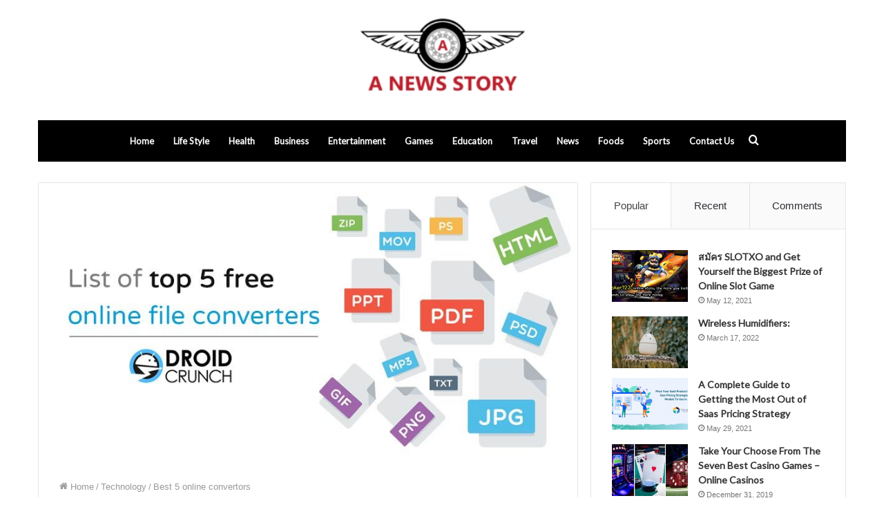

--- FILE ---
content_type: text/html; charset=UTF-8
request_url: https://anewsstory.com/wp-admin/admin-ajax.php?postviews_id=24004&action=tie_postviews&_=1769149370340
body_size: -336
content:
<span class="tie-icon-fire" aria-hidden="true"></span> 155</span>